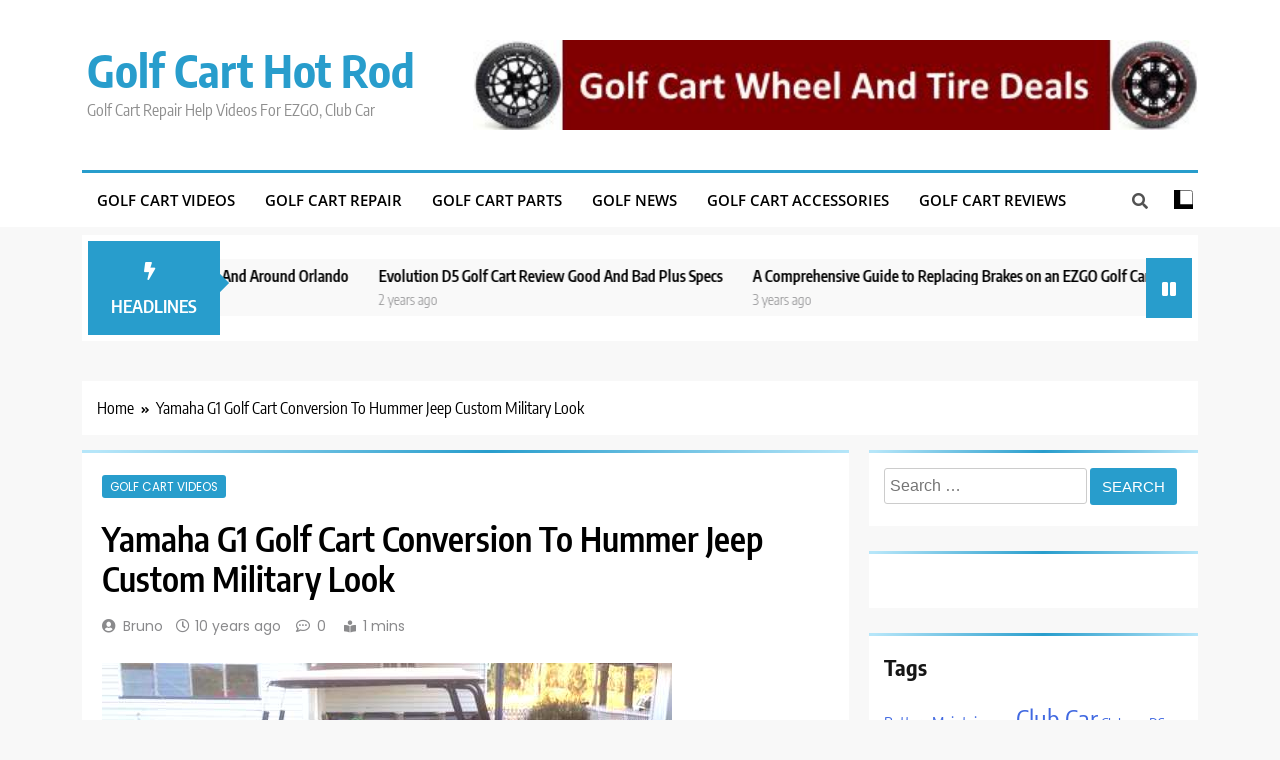

--- FILE ---
content_type: text/html; charset=UTF-8
request_url: https://www.golfcarthotrod.com/1088/yamaha-g1-golf-cart-conversion-hummer-jeep-military-look/
body_size: 16997
content:
<!doctype html>
<html lang="en-US" prefix="og: https://ogp.me/ns#">
<head>
	<meta charset="UTF-8">
	<meta name="viewport" content="width=device-width, initial-scale=1">
	<link rel="profile" href="https://gmpg.org/xfn/11">
		<style>img:is([sizes="auto" i], [sizes^="auto," i]) { contain-intrinsic-size: 3000px 1500px }</style>
	
<!-- Search Engine Optimization by Rank Math - https://rankmath.com/ -->
<title>Yamaha G1 Golf Cart Conversion To Hummer Jeep Custom Military Look</title>
<meta name="robots" content="follow, index, max-snippet:-1, max-video-preview:-1, max-image-preview:large"/>
<link rel="canonical" href="https://www.golfcarthotrod.com/1088/yamaha-g1-golf-cart-conversion-hummer-jeep-military-look/" />
<meta property="og:locale" content="en_US" />
<meta property="og:type" content="article" />
<meta property="og:title" content="Yamaha G1 Golf Cart Conversion To Hummer Jeep Custom Military Look" />
<meta property="og:description" content="The old Yamaha G1 Golf Carts were built from 1979 to 1986. They make for a nice upgraded conversion project as they can be found on the cheap. This guy decided to go with a military look for his Yamaha G1. He replaced the front end of the cart to give it the look of..." />
<meta property="og:url" content="https://www.golfcarthotrod.com/1088/yamaha-g1-golf-cart-conversion-hummer-jeep-military-look/" />
<meta property="og:site_name" content="Golf Cart Hot Rod" />
<meta property="article:publisher" content="https://www.facebook.com/golfcarthotrod" />
<meta property="article:tag" content="Customized Golf Carts" />
<meta property="article:tag" content="Yamaha G1" />
<meta property="article:section" content="Golf Cart Videos" />
<meta property="og:image" content="https://www.golfcarthotrod.com/wp-content/uploads/2016/06/Yamaha-G1-Golf-Cart-Conversion.jpg" />
<meta property="og:image:secure_url" content="https://www.golfcarthotrod.com/wp-content/uploads/2016/06/Yamaha-G1-Golf-Cart-Conversion.jpg" />
<meta property="og:image:width" content="570" />
<meta property="og:image:height" content="310" />
<meta property="og:image:alt" content="Yamaha G1 Golf Cart Conversion To Hummer Jeep Custom Military Look" />
<meta property="og:image:type" content="image/jpeg" />
<meta property="article:published_time" content="2016-06-06T11:18:31-04:00" />
<meta name="twitter:card" content="summary_large_image" />
<meta name="twitter:title" content="Yamaha G1 Golf Cart Conversion To Hummer Jeep Custom Military Look" />
<meta name="twitter:description" content="The old Yamaha G1 Golf Carts were built from 1979 to 1986. They make for a nice upgraded conversion project as they can be found on the cheap. This guy decided to go with a military look for his Yamaha G1. He replaced the front end of the cart to give it the look of..." />
<meta name="twitter:site" content="@GolfCartHotRod" />
<meta name="twitter:creator" content="@GolfCartHotRod" />
<meta name="twitter:image" content="https://www.golfcarthotrod.com/wp-content/uploads/2016/06/Yamaha-G1-Golf-Cart-Conversion.jpg" />
<meta name="twitter:label1" content="Written by" />
<meta name="twitter:data1" content="Bruno" />
<meta name="twitter:label2" content="Time to read" />
<meta name="twitter:data2" content="Less than a minute" />
<script type="application/ld+json" class="rank-math-schema">{"@context":"https://schema.org","@graph":[{"@type":["Person","Organization"],"@id":"https://www.golfcarthotrod.com/#person","name":"Bruno","sameAs":["https://www.facebook.com/golfcarthotrod","https://twitter.com/GolfCartHotRod"]},{"@type":"WebSite","@id":"https://www.golfcarthotrod.com/#website","url":"https://www.golfcarthotrod.com","name":"Bruno","publisher":{"@id":"https://www.golfcarthotrod.com/#person"},"inLanguage":"en-US"},{"@type":"ImageObject","@id":"https://www.golfcarthotrod.com/wp-content/uploads/2016/06/Yamaha-G1-Golf-Cart-Conversion.jpg","url":"https://www.golfcarthotrod.com/wp-content/uploads/2016/06/Yamaha-G1-Golf-Cart-Conversion.jpg","width":"570","height":"310","inLanguage":"en-US"},{"@type":"WebPage","@id":"https://www.golfcarthotrod.com/1088/yamaha-g1-golf-cart-conversion-hummer-jeep-military-look/#webpage","url":"https://www.golfcarthotrod.com/1088/yamaha-g1-golf-cart-conversion-hummer-jeep-military-look/","name":"Yamaha G1 Golf Cart Conversion To Hummer Jeep Custom Military Look","datePublished":"2016-06-06T11:18:31-04:00","dateModified":"2016-06-06T11:18:31-04:00","isPartOf":{"@id":"https://www.golfcarthotrod.com/#website"},"primaryImageOfPage":{"@id":"https://www.golfcarthotrod.com/wp-content/uploads/2016/06/Yamaha-G1-Golf-Cart-Conversion.jpg"},"inLanguage":"en-US"},{"@type":"Person","@id":"https://www.golfcarthotrod.com/author/admin/","name":"Bruno","url":"https://www.golfcarthotrod.com/author/admin/","image":{"@type":"ImageObject","@id":"https://secure.gravatar.com/avatar/bee3f26c6aa8aabe398b0dc386f333fe44bfc48f2a2937f3373420875a0c02c5?s=96&amp;d=mm&amp;r=g","url":"https://secure.gravatar.com/avatar/bee3f26c6aa8aabe398b0dc386f333fe44bfc48f2a2937f3373420875a0c02c5?s=96&amp;d=mm&amp;r=g","caption":"Bruno","inLanguage":"en-US"}},{"@type":"BlogPosting","headline":"Yamaha G1 Golf Cart Conversion To Hummer Jeep Custom Military Look","datePublished":"2016-06-06T11:18:31-04:00","dateModified":"2016-06-06T11:18:31-04:00","author":{"@id":"https://www.golfcarthotrod.com/author/admin/","name":"Bruno"},"publisher":{"@id":"https://www.golfcarthotrod.com/#person"},"description":"This guy decided to go with a military look for his Yamaha G1. He replaced the front end of the cart to give it the look of a GM Hummer and added old surplus ammo boxes and saddle bags on the sides. ","name":"Yamaha G1 Golf Cart Conversion To Hummer Jeep Custom Military Look","@id":"https://www.golfcarthotrod.com/1088/yamaha-g1-golf-cart-conversion-hummer-jeep-military-look/#richSnippet","isPartOf":{"@id":"https://www.golfcarthotrod.com/1088/yamaha-g1-golf-cart-conversion-hummer-jeep-military-look/#webpage"},"image":{"@id":"https://www.golfcarthotrod.com/wp-content/uploads/2016/06/Yamaha-G1-Golf-Cart-Conversion.jpg"},"inLanguage":"en-US","mainEntityOfPage":{"@id":"https://www.golfcarthotrod.com/1088/yamaha-g1-golf-cart-conversion-hummer-jeep-military-look/#webpage"}}]}</script>
<!-- /Rank Math WordPress SEO plugin -->

<link rel='dns-prefetch' href='//www.golfcarthotrod.com' />
<link rel="alternate" type="application/rss+xml" title="Golf Cart Hot Rod &raquo; Feed" href="https://www.golfcarthotrod.com/feed/" />
<link rel="alternate" type="application/rss+xml" title="Golf Cart Hot Rod &raquo; Comments Feed" href="https://www.golfcarthotrod.com/comments/feed/" />
<script>
window._wpemojiSettings = {"baseUrl":"https:\/\/s.w.org\/images\/core\/emoji\/16.0.1\/72x72\/","ext":".png","svgUrl":"https:\/\/s.w.org\/images\/core\/emoji\/16.0.1\/svg\/","svgExt":".svg","source":{"concatemoji":"https:\/\/www.golfcarthotrod.com\/wp-includes\/js\/wp-emoji-release.min.js?ver=6.8.3"}};
/*! This file is auto-generated */
!function(s,n){var o,i,e;function c(e){try{var t={supportTests:e,timestamp:(new Date).valueOf()};sessionStorage.setItem(o,JSON.stringify(t))}catch(e){}}function p(e,t,n){e.clearRect(0,0,e.canvas.width,e.canvas.height),e.fillText(t,0,0);var t=new Uint32Array(e.getImageData(0,0,e.canvas.width,e.canvas.height).data),a=(e.clearRect(0,0,e.canvas.width,e.canvas.height),e.fillText(n,0,0),new Uint32Array(e.getImageData(0,0,e.canvas.width,e.canvas.height).data));return t.every(function(e,t){return e===a[t]})}function u(e,t){e.clearRect(0,0,e.canvas.width,e.canvas.height),e.fillText(t,0,0);for(var n=e.getImageData(16,16,1,1),a=0;a<n.data.length;a++)if(0!==n.data[a])return!1;return!0}function f(e,t,n,a){switch(t){case"flag":return n(e,"\ud83c\udff3\ufe0f\u200d\u26a7\ufe0f","\ud83c\udff3\ufe0f\u200b\u26a7\ufe0f")?!1:!n(e,"\ud83c\udde8\ud83c\uddf6","\ud83c\udde8\u200b\ud83c\uddf6")&&!n(e,"\ud83c\udff4\udb40\udc67\udb40\udc62\udb40\udc65\udb40\udc6e\udb40\udc67\udb40\udc7f","\ud83c\udff4\u200b\udb40\udc67\u200b\udb40\udc62\u200b\udb40\udc65\u200b\udb40\udc6e\u200b\udb40\udc67\u200b\udb40\udc7f");case"emoji":return!a(e,"\ud83e\udedf")}return!1}function g(e,t,n,a){var r="undefined"!=typeof WorkerGlobalScope&&self instanceof WorkerGlobalScope?new OffscreenCanvas(300,150):s.createElement("canvas"),o=r.getContext("2d",{willReadFrequently:!0}),i=(o.textBaseline="top",o.font="600 32px Arial",{});return e.forEach(function(e){i[e]=t(o,e,n,a)}),i}function t(e){var t=s.createElement("script");t.src=e,t.defer=!0,s.head.appendChild(t)}"undefined"!=typeof Promise&&(o="wpEmojiSettingsSupports",i=["flag","emoji"],n.supports={everything:!0,everythingExceptFlag:!0},e=new Promise(function(e){s.addEventListener("DOMContentLoaded",e,{once:!0})}),new Promise(function(t){var n=function(){try{var e=JSON.parse(sessionStorage.getItem(o));if("object"==typeof e&&"number"==typeof e.timestamp&&(new Date).valueOf()<e.timestamp+604800&&"object"==typeof e.supportTests)return e.supportTests}catch(e){}return null}();if(!n){if("undefined"!=typeof Worker&&"undefined"!=typeof OffscreenCanvas&&"undefined"!=typeof URL&&URL.createObjectURL&&"undefined"!=typeof Blob)try{var e="postMessage("+g.toString()+"("+[JSON.stringify(i),f.toString(),p.toString(),u.toString()].join(",")+"));",a=new Blob([e],{type:"text/javascript"}),r=new Worker(URL.createObjectURL(a),{name:"wpTestEmojiSupports"});return void(r.onmessage=function(e){c(n=e.data),r.terminate(),t(n)})}catch(e){}c(n=g(i,f,p,u))}t(n)}).then(function(e){for(var t in e)n.supports[t]=e[t],n.supports.everything=n.supports.everything&&n.supports[t],"flag"!==t&&(n.supports.everythingExceptFlag=n.supports.everythingExceptFlag&&n.supports[t]);n.supports.everythingExceptFlag=n.supports.everythingExceptFlag&&!n.supports.flag,n.DOMReady=!1,n.readyCallback=function(){n.DOMReady=!0}}).then(function(){return e}).then(function(){var e;n.supports.everything||(n.readyCallback(),(e=n.source||{}).concatemoji?t(e.concatemoji):e.wpemoji&&e.twemoji&&(t(e.twemoji),t(e.wpemoji)))}))}((window,document),window._wpemojiSettings);
</script>
<style id='wp-emoji-styles-inline-css'>

	img.wp-smiley, img.emoji {
		display: inline !important;
		border: none !important;
		box-shadow: none !important;
		height: 1em !important;
		width: 1em !important;
		margin: 0 0.07em !important;
		vertical-align: -0.1em !important;
		background: none !important;
		padding: 0 !important;
	}
</style>
<link rel='stylesheet' id='wp-block-library-css' href='https://www.golfcarthotrod.com/wp-includes/css/dist/block-library/style.min.css?ver=6.8.3' media='all' />
<style id='classic-theme-styles-inline-css'>
/*! This file is auto-generated */
.wp-block-button__link{color:#fff;background-color:#32373c;border-radius:9999px;box-shadow:none;text-decoration:none;padding:calc(.667em + 2px) calc(1.333em + 2px);font-size:1.125em}.wp-block-file__button{background:#32373c;color:#fff;text-decoration:none}
</style>
<style id='global-styles-inline-css'>
:root{--wp--preset--aspect-ratio--square: 1;--wp--preset--aspect-ratio--4-3: 4/3;--wp--preset--aspect-ratio--3-4: 3/4;--wp--preset--aspect-ratio--3-2: 3/2;--wp--preset--aspect-ratio--2-3: 2/3;--wp--preset--aspect-ratio--16-9: 16/9;--wp--preset--aspect-ratio--9-16: 9/16;--wp--preset--color--black: #000000;--wp--preset--color--cyan-bluish-gray: #abb8c3;--wp--preset--color--white: #ffffff;--wp--preset--color--pale-pink: #f78da7;--wp--preset--color--vivid-red: #cf2e2e;--wp--preset--color--luminous-vivid-orange: #ff6900;--wp--preset--color--luminous-vivid-amber: #fcb900;--wp--preset--color--light-green-cyan: #7bdcb5;--wp--preset--color--vivid-green-cyan: #00d084;--wp--preset--color--pale-cyan-blue: #8ed1fc;--wp--preset--color--vivid-cyan-blue: #0693e3;--wp--preset--color--vivid-purple: #9b51e0;--wp--preset--gradient--vivid-cyan-blue-to-vivid-purple: linear-gradient(135deg,rgba(6,147,227,1) 0%,rgb(155,81,224) 100%);--wp--preset--gradient--light-green-cyan-to-vivid-green-cyan: linear-gradient(135deg,rgb(122,220,180) 0%,rgb(0,208,130) 100%);--wp--preset--gradient--luminous-vivid-amber-to-luminous-vivid-orange: linear-gradient(135deg,rgba(252,185,0,1) 0%,rgba(255,105,0,1) 100%);--wp--preset--gradient--luminous-vivid-orange-to-vivid-red: linear-gradient(135deg,rgba(255,105,0,1) 0%,rgb(207,46,46) 100%);--wp--preset--gradient--very-light-gray-to-cyan-bluish-gray: linear-gradient(135deg,rgb(238,238,238) 0%,rgb(169,184,195) 100%);--wp--preset--gradient--cool-to-warm-spectrum: linear-gradient(135deg,rgb(74,234,220) 0%,rgb(151,120,209) 20%,rgb(207,42,186) 40%,rgb(238,44,130) 60%,rgb(251,105,98) 80%,rgb(254,248,76) 100%);--wp--preset--gradient--blush-light-purple: linear-gradient(135deg,rgb(255,206,236) 0%,rgb(152,150,240) 100%);--wp--preset--gradient--blush-bordeaux: linear-gradient(135deg,rgb(254,205,165) 0%,rgb(254,45,45) 50%,rgb(107,0,62) 100%);--wp--preset--gradient--luminous-dusk: linear-gradient(135deg,rgb(255,203,112) 0%,rgb(199,81,192) 50%,rgb(65,88,208) 100%);--wp--preset--gradient--pale-ocean: linear-gradient(135deg,rgb(255,245,203) 0%,rgb(182,227,212) 50%,rgb(51,167,181) 100%);--wp--preset--gradient--electric-grass: linear-gradient(135deg,rgb(202,248,128) 0%,rgb(113,206,126) 100%);--wp--preset--gradient--midnight: linear-gradient(135deg,rgb(2,3,129) 0%,rgb(40,116,252) 100%);--wp--preset--font-size--small: 13px;--wp--preset--font-size--medium: 20px;--wp--preset--font-size--large: 36px;--wp--preset--font-size--x-large: 42px;--wp--preset--spacing--20: 0.44rem;--wp--preset--spacing--30: 0.67rem;--wp--preset--spacing--40: 1rem;--wp--preset--spacing--50: 1.5rem;--wp--preset--spacing--60: 2.25rem;--wp--preset--spacing--70: 3.38rem;--wp--preset--spacing--80: 5.06rem;--wp--preset--shadow--natural: 6px 6px 9px rgba(0, 0, 0, 0.2);--wp--preset--shadow--deep: 12px 12px 50px rgba(0, 0, 0, 0.4);--wp--preset--shadow--sharp: 6px 6px 0px rgba(0, 0, 0, 0.2);--wp--preset--shadow--outlined: 6px 6px 0px -3px rgba(255, 255, 255, 1), 6px 6px rgba(0, 0, 0, 1);--wp--preset--shadow--crisp: 6px 6px 0px rgba(0, 0, 0, 1);}:where(.is-layout-flex){gap: 0.5em;}:where(.is-layout-grid){gap: 0.5em;}body .is-layout-flex{display: flex;}.is-layout-flex{flex-wrap: wrap;align-items: center;}.is-layout-flex > :is(*, div){margin: 0;}body .is-layout-grid{display: grid;}.is-layout-grid > :is(*, div){margin: 0;}:where(.wp-block-columns.is-layout-flex){gap: 2em;}:where(.wp-block-columns.is-layout-grid){gap: 2em;}:where(.wp-block-post-template.is-layout-flex){gap: 1.25em;}:where(.wp-block-post-template.is-layout-grid){gap: 1.25em;}.has-black-color{color: var(--wp--preset--color--black) !important;}.has-cyan-bluish-gray-color{color: var(--wp--preset--color--cyan-bluish-gray) !important;}.has-white-color{color: var(--wp--preset--color--white) !important;}.has-pale-pink-color{color: var(--wp--preset--color--pale-pink) !important;}.has-vivid-red-color{color: var(--wp--preset--color--vivid-red) !important;}.has-luminous-vivid-orange-color{color: var(--wp--preset--color--luminous-vivid-orange) !important;}.has-luminous-vivid-amber-color{color: var(--wp--preset--color--luminous-vivid-amber) !important;}.has-light-green-cyan-color{color: var(--wp--preset--color--light-green-cyan) !important;}.has-vivid-green-cyan-color{color: var(--wp--preset--color--vivid-green-cyan) !important;}.has-pale-cyan-blue-color{color: var(--wp--preset--color--pale-cyan-blue) !important;}.has-vivid-cyan-blue-color{color: var(--wp--preset--color--vivid-cyan-blue) !important;}.has-vivid-purple-color{color: var(--wp--preset--color--vivid-purple) !important;}.has-black-background-color{background-color: var(--wp--preset--color--black) !important;}.has-cyan-bluish-gray-background-color{background-color: var(--wp--preset--color--cyan-bluish-gray) !important;}.has-white-background-color{background-color: var(--wp--preset--color--white) !important;}.has-pale-pink-background-color{background-color: var(--wp--preset--color--pale-pink) !important;}.has-vivid-red-background-color{background-color: var(--wp--preset--color--vivid-red) !important;}.has-luminous-vivid-orange-background-color{background-color: var(--wp--preset--color--luminous-vivid-orange) !important;}.has-luminous-vivid-amber-background-color{background-color: var(--wp--preset--color--luminous-vivid-amber) !important;}.has-light-green-cyan-background-color{background-color: var(--wp--preset--color--light-green-cyan) !important;}.has-vivid-green-cyan-background-color{background-color: var(--wp--preset--color--vivid-green-cyan) !important;}.has-pale-cyan-blue-background-color{background-color: var(--wp--preset--color--pale-cyan-blue) !important;}.has-vivid-cyan-blue-background-color{background-color: var(--wp--preset--color--vivid-cyan-blue) !important;}.has-vivid-purple-background-color{background-color: var(--wp--preset--color--vivid-purple) !important;}.has-black-border-color{border-color: var(--wp--preset--color--black) !important;}.has-cyan-bluish-gray-border-color{border-color: var(--wp--preset--color--cyan-bluish-gray) !important;}.has-white-border-color{border-color: var(--wp--preset--color--white) !important;}.has-pale-pink-border-color{border-color: var(--wp--preset--color--pale-pink) !important;}.has-vivid-red-border-color{border-color: var(--wp--preset--color--vivid-red) !important;}.has-luminous-vivid-orange-border-color{border-color: var(--wp--preset--color--luminous-vivid-orange) !important;}.has-luminous-vivid-amber-border-color{border-color: var(--wp--preset--color--luminous-vivid-amber) !important;}.has-light-green-cyan-border-color{border-color: var(--wp--preset--color--light-green-cyan) !important;}.has-vivid-green-cyan-border-color{border-color: var(--wp--preset--color--vivid-green-cyan) !important;}.has-pale-cyan-blue-border-color{border-color: var(--wp--preset--color--pale-cyan-blue) !important;}.has-vivid-cyan-blue-border-color{border-color: var(--wp--preset--color--vivid-cyan-blue) !important;}.has-vivid-purple-border-color{border-color: var(--wp--preset--color--vivid-purple) !important;}.has-vivid-cyan-blue-to-vivid-purple-gradient-background{background: var(--wp--preset--gradient--vivid-cyan-blue-to-vivid-purple) !important;}.has-light-green-cyan-to-vivid-green-cyan-gradient-background{background: var(--wp--preset--gradient--light-green-cyan-to-vivid-green-cyan) !important;}.has-luminous-vivid-amber-to-luminous-vivid-orange-gradient-background{background: var(--wp--preset--gradient--luminous-vivid-amber-to-luminous-vivid-orange) !important;}.has-luminous-vivid-orange-to-vivid-red-gradient-background{background: var(--wp--preset--gradient--luminous-vivid-orange-to-vivid-red) !important;}.has-very-light-gray-to-cyan-bluish-gray-gradient-background{background: var(--wp--preset--gradient--very-light-gray-to-cyan-bluish-gray) !important;}.has-cool-to-warm-spectrum-gradient-background{background: var(--wp--preset--gradient--cool-to-warm-spectrum) !important;}.has-blush-light-purple-gradient-background{background: var(--wp--preset--gradient--blush-light-purple) !important;}.has-blush-bordeaux-gradient-background{background: var(--wp--preset--gradient--blush-bordeaux) !important;}.has-luminous-dusk-gradient-background{background: var(--wp--preset--gradient--luminous-dusk) !important;}.has-pale-ocean-gradient-background{background: var(--wp--preset--gradient--pale-ocean) !important;}.has-electric-grass-gradient-background{background: var(--wp--preset--gradient--electric-grass) !important;}.has-midnight-gradient-background{background: var(--wp--preset--gradient--midnight) !important;}.has-small-font-size{font-size: var(--wp--preset--font-size--small) !important;}.has-medium-font-size{font-size: var(--wp--preset--font-size--medium) !important;}.has-large-font-size{font-size: var(--wp--preset--font-size--large) !important;}.has-x-large-font-size{font-size: var(--wp--preset--font-size--x-large) !important;}
:where(.wp-block-post-template.is-layout-flex){gap: 1.25em;}:where(.wp-block-post-template.is-layout-grid){gap: 1.25em;}
:where(.wp-block-columns.is-layout-flex){gap: 2em;}:where(.wp-block-columns.is-layout-grid){gap: 2em;}
:root :where(.wp-block-pullquote){font-size: 1.5em;line-height: 1.6;}
</style>
<link rel='stylesheet' id='titan-adminbar-styles-css' href='https://www.golfcarthotrod.com/wp-content/plugins/anti-spam/assets/css/admin-bar.css?ver=7.3.8' media='all' />
<link rel='stylesheet' id='fontawesome-css' href='https://www.golfcarthotrod.com/wp-content/themes/trendy-news-pro/assets/lib/fontawesome/css/all.min.css?ver=5.15.3' media='all' />
<link rel='stylesheet' id='slick-css' href='https://www.golfcarthotrod.com/wp-content/themes/trendy-news-pro/assets/lib/slick/slick.css?ver=1.8.1' media='all' />
<link rel='stylesheet' id='aos-css' href='https://www.golfcarthotrod.com/wp-content/themes/trendy-news-pro/assets/lib/aos/aos.css?ver=1.0.26' media='all' />
<link rel='stylesheet' id='trendy-news-typo-fonts-css' href='https://www.golfcarthotrod.com/wp-content/fonts/41573e49b5b4cef3ad3ad6a896a5a60d.css' media='all' />
<link rel='stylesheet' id='trendy-news-style-css' href='https://www.golfcarthotrod.com/wp-content/themes/trendy-news-pro/style.css?ver=1.0.26' media='all' />
<style id='trendy-news-style-inline-css'>
body.tn_font_typography{ --tn-global-preset-color-1: #64748b;}
 body.tn_font_typography{ --tn-global-preset-color-2: #27272a;}
 body.tn_font_typography{ --tn-global-preset-color-3: #ef4444;}
 body.tn_font_typography{ --tn-global-preset-color-4: #eab308;}
 body.tn_font_typography{ --tn-global-preset-color-5: #84cc16;}
 body.tn_font_typography{ --tn-global-preset-color-6: #22c55e;}
 body.tn_font_typography{ --tn-global-preset-color-7: #06b6d4;}
 body.tn_font_typography{ --tn-global-preset-color-8: #0284c7;}
 body.tn_font_typography{ --tn-global-preset-color-9: #6366f1;}
 body.tn_font_typography{ --tn-global-preset-color-10: #84cc16;}
 body.tn_font_typography{ --tn-global-preset-color-11: #a855f7;}
 body.tn_font_typography{ --tn-global-preset-color-12: #f43f5e;}
 body.tn_font_typography{ --tn-global-preset-gradient-color-1: linear-gradient( 135deg, #485563 10%, #29323c 100%);}
 body.tn_font_typography{ --tn-global-preset-gradient-color-2: linear-gradient( 135deg, #FF512F 10%, #F09819 100%);}
 body.tn_font_typography{ --tn-global-preset-gradient-color-3: linear-gradient( 135deg, #00416A 10%, #E4E5E6 100%);}
 body.tn_font_typography{ --tn-global-preset-gradient-color-4: linear-gradient( 135deg, #CE9FFC 10%, #7367F0 100%);}
 body.tn_font_typography{ --tn-global-preset-gradient-color-5: linear-gradient( 135deg, #90F7EC 10%, #32CCBC 100%);}
 body.tn_font_typography{ --tn-global-preset-gradient-color-6: linear-gradient( 135deg, #81FBB8 10%, #28C76F 100%);}
 body.tn_font_typography{ --tn-global-preset-gradient-color-7: linear-gradient( 135deg, #EB3349 10%, #F45C43 100%);}
 body.tn_font_typography{ --tn-global-preset-gradient-color-8: linear-gradient( 135deg, #FFF720 10%, #3CD500 100%);}
 body.tn_font_typography{ --tn-global-preset-gradient-color-9: linear-gradient( 135deg, #FF96F9 10%, #C32BAC 100%);}
 body.tn_font_typography{ --tn-global-preset-gradient-color-10: linear-gradient( 135deg, #69FF97 10%, #00E4FF 100%);}
 body.tn_font_typography{ --tn-global-preset-gradient-color-11: linear-gradient( 135deg, #3C8CE7 10%, #00EAFF 100%);}
 body.tn_font_typography{ --tn-global-preset-gradient-color-12: linear-gradient( 135deg, #FF7AF5 10%, #513162 100%);}
 body.tn_font_typography{ --theme-block-top-border-color: linear-gradient(135deg,rgb(182,230,249) 2%,rgb(40,157,204) 53%,rgb(182,230,249) 100%);}
body.tn_font_typography{ --theme-block-top-border-height: 3px; }.tn_font_typography { --header-padding: 35px;} .tn_font_typography { --header-padding-tablet: 30px;} .tn_font_typography { --header-padding-smartphone: 30px;}.tn_main_body #full-width-section{ background: linear-gradient(89deg,rgba(210,250,250,0.12) 0%,rgba(210,250,250,0.32) 47%,rgba(210,250,250,0.12) 100%)}.tn_main_body #full-width-section .row > div{ background: #ffffff}.tn_main_body #leftc-rights-section{ background: #f8f8f8}.tn_main_body #lefts-rightc-section{ background: linear-gradient(89deg,rgba(210,250,250,0.12) 0%,rgba(210,250,250,0.32) 47%,rgba(210,250,250,0.12) 100%)}.tn_main_body #bottom-full-width-section{ background: #f1f1f1}.tn_main_body #footer-opinions-section{ background: linear-gradient(89deg,rgba(210,250,250,0.12) 0%,rgba(210,250,250,0.32) 47%,rgba(210,250,250,0.12) 100%)}body .opinions-items-wrap.column--two  .opinion-item figure img, body .opinions-items-wrap.column--three  .opinion-item figure img { border-radius: 70%; }.tn_main_body #video-playlist-section{ background: #F0F1F2}.tn_main_body .site-header.layout--default .top-header{ background: linear-gradient(135deg,rgb(255,255,255) 0%,rgb(231,231,231) 100%)}body.home.blog.tn_main_body #theme-content .row .primary-content, body.home.blog.tn_main_body #theme-content .widget, body.archive.tn_main_body #theme-content .row .primary-content, body.archive.tn_main_body #theme-content .widget{ background: #ffffff}.single.tn_main_body .post-inner, .single.tn_main_body .comments-area, .single.tn_main_body .single-related-posts-section, .single.tn_main_body #theme-content .widget{ background: #ffffff}.tn_main_body .banner-layout--one .main-banner-tabs, .tn_main_body .banner-layout--two .main-banner-popular-posts, .tn_main_body .banner-layout--two .main-banner-slider .post-element{ background: #ffffff}.error404.tn_main_body #theme-content .row .primary-content,.error404.tn_main_body .widget{ background: #ffffff}.search.search-results.tn_main_body #theme-content .primary-content, .search.search-results.tn_main_body #theme-content .widget{ background: #ffffff}.tn_main_body nav.main-navigation ul.menu, .tn_main_body nav.main-navigation ul.nav-menu{ border-color: ;}.tn_main_body nav.main-navigation ul.menu, .tn_main_body nav.main-navigation ul.nav-menu li{ border-color: ;}#full-width-section{ margin: 0px 0px 0px 0px; }@media(max-width: 940px) { #full-width-section{ margin: 0px 0px 0px 0px; } }
@media(max-width: 610px) { #full-width-section{ margin: 0px 0px 0px 0px; } }
#full-width-section .tn-container .row > div{ padding: 20px 20px 20px 20px; }@media(max-width: 940px) { #full-width-section .tn-container .row > div{ padding: 20px 20px 20px 20px; } }
@media(max-width: 610px) { #full-width-section .tn-container .row > div{ padding: 20px 20px 20px 20px; } }
#leftc-rights-section{ margin: 0px 0px 0px 0px; }@media(max-width: 940px) { #leftc-rights-section{ margin: 0px 0px 0px 0px; } }
@media(max-width: 610px) { #leftc-rights-section{ margin: 0px 0px 0px 0px; } }
#leftc-rights-section .tn-container .row .primary-content > div, #leftc-rights-section .tn-container .row .secondary-sidebar .widget { padding: 20px 20px 20px 20px; }@media(max-width: 940px) { #leftc-rights-section .tn-container .row .primary-content > div, #leftc-rights-section .tn-container .row .secondary-sidebar .widget { padding: 20px 20px 20px 20px; } }
@media(max-width: 610px) { #leftc-rights-section .tn-container .row .primary-content > div, #leftc-rights-section .tn-container .row .secondary-sidebar .widget { padding: 20px 20px 20px 20px; } }
#lefts-rightc-section{ margin: 0px 0px 0px 0px; }@media(max-width: 940px) { #lefts-rightc-section{ margin: 0px 0px 0px 0px; } }
@media(max-width: 610px) { #lefts-rightc-section{ margin: 0px 0px 0px 0px; } }
#lefts-rightc-section .tn-container .row .primary-content > div, #lefts-rightc-section .tn-container .row .secondary-sidebar .widget  { padding: 20px 20px 20px 20px; }@media(max-width: 940px) { #lefts-rightc-section .tn-container .row .primary-content > div, #lefts-rightc-section .tn-container .row .secondary-sidebar .widget  { padding: 20px 20px 20px 20px; } }
@media(max-width: 610px) { #lefts-rightc-section .tn-container .row .primary-content > div, #lefts-rightc-section .tn-container .row .secondary-sidebar .widget  { padding: 20px 20px 20px 20px; } }
#bottom-full-width-section{ margin: 0px 0px 0px 0px; }@media(max-width: 940px) { #bottom-full-width-section{ margin: 0px 0px 0px 0px; } }
@media(max-width: 610px) { #bottom-full-width-section{ margin: 0px 0px 0px 0px; } }
#bottom-full-width-section .tn-container .row > div{ padding: 20px 20px 20px 20px; }@media(max-width: 940px) { #bottom-full-width-section .tn-container .row > div{ padding: 20px 20px 20px 20px; } }
@media(max-width: 610px) { #bottom-full-width-section .tn-container .row > div{ padding: 20px 20px 20px 20px; } }
body .post-link-button{ padding: 6px 6px 6px 0px; }@media(max-width: 940px) { body .post-link-button{ padding: 4px 4px 4px 4px; } }
@media(max-width: 610px) { body .post-link-button{ padding: 2px 2px 2px 2px; } }
#video-playlist-section{ margin: 0px 0px 0px 0px; }@media(max-width: 940px) { #video-playlist-section{ margin: 0px 0px 0px 0px; } }
@media(max-width: 610px) { #video-playlist-section{ margin: 0px 0px 0px 0px; } }
.tn_font_typography { --site-title-family : Encode Sans Condensed; }
.tn_font_typography { --site-title-weight : 700; }
.tn_font_typography { --site-title-texttransform : unset; }
.tn_font_typography { --site-title-textdecoration : none; }
.tn_font_typography { --site-title-size : 45px; }
.tn_font_typography { --site-title-size-tab : 43px; }
.tn_font_typography { --site-title-size-mobile : 40px; }
.tn_font_typography { --site-title-lineheight : 45px; }
.tn_font_typography { --site-title-lineheight-tab : 42px; }
.tn_font_typography { --site-title-lineheight-mobile : 40px; }
.tn_font_typography { --site-title-letterspacing : 0px; }
.tn_font_typography { --site-title-letterspacing-tab : 0px; }
.tn_font_typography { --site-title-letterspacing-mobile : 0px; }
.tn_font_typography { --block-title-family : Encode Sans Condensed; }
.tn_font_typography { --block-title-weight : 700; }
.tn_font_typography { --block-title-texttransform : unset; }
.tn_font_typography { --block-title-textdecoration : none; }
.tn_font_typography { --block-title-size : 30px; }
.tn_font_typography { --block-title-size-tab : 28px; }
.tn_font_typography { --block-title-size-mobile : 26px; }
.tn_font_typography { --block-title-lineheight : 32px; }
.tn_font_typography { --block-title-lineheight-tab : 32px; }
.tn_font_typography { --block-title-lineheight-mobile : 32px; }
.tn_font_typography { --block-title-letterspacing : 0px; }
.tn_font_typography { --block-title-letterspacing-tab : 0px; }
.tn_font_typography { --block-title-letterspacing-mobile : 0px; }
.tn_font_typography { --post-title-family : Encode Sans Condensed; }
.tn_font_typography { --post-title-weight : 600; }
.tn_font_typography { --post-title-texttransform : unset; }
.tn_font_typography { --post-title-textdecoration : none; }
.tn_font_typography { --post-title-size : 22px; }
.tn_font_typography { --post-title-size-tab : 20px; }
.tn_font_typography { --post-title-size-mobile : 20px; }
.tn_font_typography { --post-title-lineheight : 28px; }
.tn_font_typography { --post-title-lineheight-tab : 28px; }
.tn_font_typography { --post-title-lineheight-mobile : 28px; }
.tn_font_typography { --post-title-letterspacing : 0px; }
.tn_font_typography { --post-title-letterspacing-tab : 0px; }
.tn_font_typography { --post-title-letterspacing-mobile : 0px; }
.tn_font_typography { --meta-family : Poppins; }
.tn_font_typography { --meta-weight : 400; }
.tn_font_typography { --meta-texttransform : unset; }
.tn_font_typography { --meta-textdecoration : none; }
.tn_font_typography { --meta-size : 14px; }
.tn_font_typography { --meta-size-tab : 14px; }
.tn_font_typography { --meta-size-mobile : 14px; }
.tn_font_typography { --meta-lineheight : 20px; }
.tn_font_typography { --meta-lineheight-tab : 20px; }
.tn_font_typography { --meta-lineheight-mobile : 20px; }
.tn_font_typography { --meta-letterspacing : 0px; }
.tn_font_typography { --meta-letterspacing-tab : 0px; }
.tn_font_typography { --meta-letterspacing-mobile : 0px; }
.tn_font_typography { --content-family : Cabin; }
.tn_font_typography { --content-weight : 400; }
.tn_font_typography { --content-texttransform : unset; }
.tn_font_typography { --content-textdecoration : none; }
.tn_font_typography { --content-size : 16px; }
.tn_font_typography { --content-size-tab : 16px; }
.tn_font_typography { --content-size-mobile : 16px; }
.tn_font_typography { --content-lineheight : 24px; }
.tn_font_typography { --content-lineheight-tab : 24px; }
.tn_font_typography { --content-lineheight-mobile : 24px; }
.tn_font_typography { --content-letterspacing : 0px; }
.tn_font_typography { --content-letterspacing-tab : 0px; }
.tn_font_typography { --content-letterspacing-mobile : 0px; }
.tn_font_typography { --menu-family : Open Sans; }
.tn_font_typography { --menu-weight : 600; }
.tn_font_typography { --menu-texttransform : uppercase; }
.tn_font_typography { --menu-textdecoration : none; }
.tn_font_typography { --menu-size : 15px; }
.tn_font_typography { --menu-size-tab : 16px; }
.tn_font_typography { --menu-size-mobile : 16px; }
.tn_font_typography { --menu-lineheight : 24px; }
.tn_font_typography { --menu-lineheight-tab : 24px; }
.tn_font_typography { --menu-lineheight-mobile : 24px; }
.tn_font_typography { --menu-letterspacing : 0px; }
.tn_font_typography { --menu-letterspacing-tab : 0px; }
.tn_font_typography { --menu-letterspacing-mobile : 0px; }
.tn_font_typography { --submenu-family : Open Sans; }
.tn_font_typography { --submenu-weight : 600; }
.tn_font_typography { --submenu-texttransform : uppercase; }
.tn_font_typography { --submenu-textdecoration : none; }
.tn_font_typography { --submenu-size : 15px; }
.tn_font_typography { --submenu-size-tab : 15px; }
.tn_font_typography { --submenu-size-mobile : 15px; }
.tn_font_typography { --submenu-lineheight : 24px; }
.tn_font_typography { --submenu-lineheight-tab : 24px; }
.tn_font_typography { --submenu-lineheight-mobile : 24px; }
.tn_font_typography { --submenu-letterspacing : 0px; }
.tn_font_typography { --submenu-letterspacing-tab : 0px; }
.tn_font_typography { --submenu-letterspacing-mobile : 0px; }
.tn_font_typography { --single-title-family : Encode Sans Condensed; }
.tn_font_typography { --single-title-weight : 600; }
.tn_font_typography { --single-title-texttransform : uppercase; }
.tn_font_typography { --single-title-textdecoration : none; }
.tn_font_typography { --single-title-size : 34px; }
.tn_font_typography { --single-title-size-tab : 32px; }
.tn_font_typography { --single-title-size-mobile : 30px; }
.tn_font_typography { --single-title-lineheight : 40px; }
.tn_font_typography { --single-title-lineheight-tab : 40px; }
.tn_font_typography { --single-title-lineheight-mobile : 35px; }
.tn_font_typography { --single-title-letterspacing : 0px; }
.tn_font_typography { --single-title-letterspacing-tab : 0px; }
.tn_font_typography { --single-title-letterspacing-mobile : 0px; }
.tn_font_typography { --single-meta-family : Poppins; }
.tn_font_typography { --single-meta-weight : 400; }
.tn_font_typography { --single-meta-texttransform : unset; }
.tn_font_typography { --single-meta-textdecoration : none; }
.tn_font_typography { --single-meta-size : 14px; }
.tn_font_typography { --single-meta-size-tab : 14px; }
.tn_font_typography { --single-meta-size-mobile : 13px; }
.tn_font_typography { --single-meta-lineheight : 22px; }
.tn_font_typography { --single-meta-lineheight-tab : 22px; }
.tn_font_typography { --single-meta-lineheight-mobile : 22px; }
.tn_font_typography { --single-meta-letterspacing : 0px; }
.tn_font_typography { --single-meta-letterspacing-tab : 0px; }
.tn_font_typography { --single-meta-letterspacing-mobile : 0px; }
.tn_font_typography { --single-content-family : Cabin; }
.tn_font_typography { --single-content-weight : 400; }
.tn_font_typography { --single-content-texttransform : unset; }
.tn_font_typography { --single-content-textdecoration : none; }
.tn_font_typography { --single-content-size : 17px; }
.tn_font_typography { --single-content-size-tab : 16px; }
.tn_font_typography { --single-content-size-mobile : 16px; }
.tn_font_typography { --single-content-lineheight : 27px; }
.tn_font_typography { --single-content-lineheight-tab : 22px; }
.tn_font_typography { --single-content-lineheight-mobile : 22px; }
.tn_font_typography { --single-content-letterspacing : 0px; }
.tn_font_typography { --single-content-letterspacing-tab : 0px; }
.tn_font_typography { --single-content-letterspacing-mobile : 0px; }
body .site-branding img.custom-logo{ width: 230px; }@media(max-width: 940px) { body .site-branding img.custom-logo{ width: 200px; } }
@media(max-width: 610px) { body .site-branding img.custom-logo{ width: 200px; } }
.tn_main_body .main-navigation ul.menu ul li, .tn_main_body .main-navigation ul.nav-menu ul li a,.tn_main_body .main-navigation ul.menu ul, .tn_main_body .main-navigation ul.nav-menu ul{ border-color: ;}.tn_main_body .main-navigation ul.menu ul li, .tn_main_body .main-navigation ul.nav-menu ul li a,.tn_main_body .main-navigation ul.menu ul, .tn_main_body .main-navigation ul.nav-menu ul li{ border-color: ;}.tn_main_body #tn_menu_burger span { background-color: #525252 }.tn_main_body .menu_txt { color: #525252 }body.tn_main_body .site-header.layout--default .top-date-time, body.tn_main_body .site-header.layout--default .top-date-time:after { color: #525252 }.tn_main_body { --breadcrumb-background-color: #ffffff}.tn_main_body { --site-bk-color: #f8f8f8}.tn_font_typography  { --move-to-top-background-color: #289dcc;}.tn_font_typography  { --move-to-top-background-color-hover : #289dcc; }.tn_font_typography  { --move-to-top-color: #fff;}.tn_font_typography  { --move-to-top-color-hover : #fff; } body.tn_main_body{ --breadcrumb-text-color: #000;} body.trendy_news_dark_mode{ --breadcrumb-text-color: #000;}body .site-header.layout--default .top-header{ border-bottom: 1px solid #E8E8E8;}@media(max-width: 940px) and (min-width:611px) { .ads-banner{ display : none;} }@media(max-width: 610px) { .ads-banner{ display : none;} }body #tn-scroll-to-top{ padding: 8px 20px 8px 20px; }@media(max-width: 940px) { body #tn-scroll-to-top{ padding: 8px 20px 8px 20px; } }
@media(max-width: 610px) { body #tn-scroll-to-top{ padding: 8px 20px 8px 20px; } }
@media(max-width: 610px) { body #tn-scroll-to-top.show{ display : none;} }body #tn-scroll-to-top{ border: 1px none #289dcc;}body .site-header.layout--default .menu-section .row{ border-top: 3px solid #289dcc;}body .menu-section .row{ border-bottom: 1px none #eee;}body .post-link-button{ border: 1px none #000;}body.tn_main_body{ --readmore-button-font-size: 15px;}
body.tn_main_body{ --readmore-button-font-size-tablet: 14px;}
body.tn_main_body{ --readmore-button-font-size-smartphone: 12px;}
body.tn_main_body{ --move-to-top-font-size: 16px;}
body.tn_main_body{ --move-to-top-font-size-tablet: 14px;}
body.tn_main_body{ --move-to-top-font-size-smartphone: 12px;}
body .site-footer.dark_bk{ border-top: 5px solid #289dcc;} body.tn_main_body{ --theme-color-red: #289dcc;} body.trendy_news_dark_mode{ --theme-color-red: #289dcc;} body.tn_main_body{ --menu-color-active: #289dcc;} body.trendy_news_dark_mode{ --menu-color-active: #289dcc;}.tn_font_typography  { --sidebar-toggle-color: #525252;}.tn_font_typography  { --sidebar-toggle-color-hover : #289dcc; }.tn_font_typography  { --search-color: #525252;}.tn_font_typography  { --search-color-hover : #289dcc; }.tn_font_typography  { --footer-text-color: #fff;}.tn_font_typography  { --footer-text-color-hover : #fff; }.tn_main_body .site-footer .site-info { color: #8a8a8a }body #tn-scroll-to-top.show:hover { border-color: #289dcc }body .post-categories .cat-item.cat-6 { background-color : #289dcc} body .tn-category-no-bk .post-categories .cat-item.cat-6 a  { color : #289dcc} body .post-categories .cat-item.cat-7 { background-color : #289dcc} body .tn-category-no-bk .post-categories .cat-item.cat-7 a  { color : #289dcc} body .post-categories .cat-item.cat-24 { background-color : #289dcc} body .tn-category-no-bk .post-categories .cat-item.cat-24 a  { color : #289dcc} body .post-categories .cat-item.cat-3 { background-color : #289dcc} body .tn-category-no-bk .post-categories .cat-item.cat-3 a  { color : #289dcc} body .post-categories .cat-item.cat-4 { background-color : #289dcc} body .tn-category-no-bk .post-categories .cat-item.cat-4 a  { color : #289dcc} body .post-categories .cat-item.cat-14 { background-color : #289dcc} body .tn-category-no-bk .post-categories .cat-item.cat-14 a  { color : #289dcc}
</style>
<link rel='stylesheet' id='trendy-news-main-style-css' href='https://www.golfcarthotrod.com/wp-content/themes/trendy-news-pro/assets/css/main.css?ver=1.0.26' media='all' />
<link rel='stylesheet' id='trendy-news-loader-style-css' href='https://www.golfcarthotrod.com/wp-content/themes/trendy-news-pro/assets/css/loader.css?ver=1.0.26' media='all' />
<link rel='stylesheet' id='trendy-news-responsive-style-css' href='https://www.golfcarthotrod.com/wp-content/themes/trendy-news-pro/assets/css/responsive.css?ver=1.0.26' media='all' />
<script src="https://www.golfcarthotrod.com/wp-includes/js/jquery/jquery.min.js?ver=3.7.1" id="jquery-core-js"></script>
<script src="https://www.golfcarthotrod.com/wp-includes/js/jquery/jquery-migrate.min.js?ver=3.4.1" id="jquery-migrate-js"></script>
<link rel="https://api.w.org/" href="https://www.golfcarthotrod.com/wp-json/" /><link rel="alternate" title="JSON" type="application/json" href="https://www.golfcarthotrod.com/wp-json/wp/v2/posts/1088" /><link rel="EditURI" type="application/rsd+xml" title="RSD" href="https://www.golfcarthotrod.com/xmlrpc.php?rsd" />
<meta name="generator" content="WordPress 6.8.3" />
<link rel='shortlink' href='https://www.golfcarthotrod.com/?p=1088' />
<link rel="alternate" title="oEmbed (JSON)" type="application/json+oembed" href="https://www.golfcarthotrod.com/wp-json/oembed/1.0/embed?url=https%3A%2F%2Fwww.golfcarthotrod.com%2F1088%2Fyamaha-g1-golf-cart-conversion-hummer-jeep-military-look%2F" />
<link rel="alternate" title="oEmbed (XML)" type="text/xml+oembed" href="https://www.golfcarthotrod.com/wp-json/oembed/1.0/embed?url=https%3A%2F%2Fwww.golfcarthotrod.com%2F1088%2Fyamaha-g1-golf-cart-conversion-hummer-jeep-military-look%2F&#038;format=xml" />
		<style type="text/css">
							header .site-title a, header .site-title a:after  {
					color: #289dcc;
				}
				header .site-title a:hover {
					color: #3fa4cc;
				}
								.site-description {
						color: #8f8f8f;
					}
						</style>
		<link rel="icon" href="https://www.golfcarthotrod.com/wp-content/uploads/2023/04/cropped-Golf-Cart-Hot-Rod-G-32x32.jpg" sizes="32x32" />
<link rel="icon" href="https://www.golfcarthotrod.com/wp-content/uploads/2023/04/cropped-Golf-Cart-Hot-Rod-G-192x192.jpg" sizes="192x192" />
<link rel="apple-touch-icon" href="https://www.golfcarthotrod.com/wp-content/uploads/2023/04/cropped-Golf-Cart-Hot-Rod-G-180x180.jpg" />
<meta name="msapplication-TileImage" content="https://www.golfcarthotrod.com/wp-content/uploads/2023/04/cropped-Golf-Cart-Hot-Rod-G-270x270.jpg" />
</head>

<body class="wp-singular post-template-default single single-post postid-1088 single-format-standard wp-theme-trendy-news-pro trendy-news-title-one trendy-news-image-hover--effect-one site-full-width--layout tn_site_block_border_top tn_main_body tn_font_typography right-sidebar" itemtype='https://schema.org/Blog' itemscope='itemscope'>
<div id="page" class="site">
	<a class="skip-link screen-reader-text" href="#primary">Skip to content</a>
		
	<header id="masthead" class="site-header layout--default layout--one">
		        <div class="main-header">
            <div class="site-branding-section">
                <div class="tn-container">
                    <div class="row">
                                    <div class="site-branding">
                                        <p class="site-title"><a href="https://www.golfcarthotrod.com/" rel="home">Golf Cart Hot Rod</a></p>
                                    <p class="site-description">Golf Cart Repair Help Videos For EZGO, Club Car</p>
                            </div><!-- .site-branding -->
                     <div class="ads-banner">
                                                <a href="https://amzn.to/3olaXkK" target="_blank"><img src="https://www.golfcarthotrod.com/wp-content/uploads/2017/06/Golf-Cart-Wheel-and-Tire-Deals.jpg"></a>
                                    
            </div><!-- .ads-banner -->
                            </div>
                </div>
            </div>
            <div class="menu-section">
                <div class="tn-container">
                    <div class="row">
                                <nav id="site-navigation" class="main-navigation hover-effect--none">
            <button class="menu-toggle" aria-controls="primary-menu" aria-expanded="false">
                <div id="tn_menu_burger">
                    <span></span>
                    <span></span>
                    <span></span>
                </div>
                <span class="menu_txt">Menu</span></button>
            <div class="menu-golf-1-container"><ul id="header-menu" class="menu"><li id="menu-item-1638" class="menu-item menu-item-type-taxonomy menu-item-object-category current-post-ancestor current-menu-parent current-post-parent menu-item-1638"><a href="https://www.golfcarthotrod.com/category/golf-cart-videos/">Golf Cart Videos</a></li>
<li id="menu-item-1639" class="menu-item menu-item-type-taxonomy menu-item-object-category menu-item-1639"><a href="https://www.golfcarthotrod.com/category/golf-cart-repair/">Golf Cart Repair</a></li>
<li id="menu-item-1640" class="menu-item menu-item-type-taxonomy menu-item-object-category menu-item-1640"><a href="https://www.golfcarthotrod.com/category/golf-cart-parts/">Golf Cart Parts</a></li>
<li id="menu-item-1641" class="menu-item menu-item-type-taxonomy menu-item-object-category menu-item-1641"><a href="https://www.golfcarthotrod.com/category/golf-news/">Golf News</a></li>
<li id="menu-item-1642" class="menu-item menu-item-type-taxonomy menu-item-object-category menu-item-1642"><a href="https://www.golfcarthotrod.com/category/golf-cart-accessories/">Golf Cart Accessories</a></li>
<li id="menu-item-1643" class="menu-item menu-item-type-taxonomy menu-item-object-category menu-item-1643"><a href="https://www.golfcarthotrod.com/category/golf-cart-reviews/">Golf Cart Reviews</a></li>
</ul></div>        </nav><!-- #site-navigation -->
                  <div class="search-wrap">
                <button class="search-trigger">
                    <i class="fas fa-search"></i>
                </button>
                <div class="search-form-wrap hide">
                    <form role="search" method="get" class="search-form" action="https://www.golfcarthotrod.com/">
				<label>
					<span class="screen-reader-text">Search for:</span>
					<input type="search" class="search-field" placeholder="Search &hellip;" value="" name="s" />
				</label>
				<input type="submit" class="search-submit" value="Search" />
			</form>                </div>
            </div>
                    <div class="mode_toggle_wrap">
                <input class="mode_toggle" type="checkbox" >
            </div>
                            </div>
                </div>
            </div>
        </div>
        	</header><!-- #masthead -->

	        <div class="after-header header-layout-banner-two">
            <div class="tn-container">
                <div class="row">
                                <div class="ticker-news-wrap trendy-news-ticker layout--two">
                                        <div class="ticker_label_title ticker-title trendy-news-ticker-label">
                                                            <span class="icon">
                                    <i class="fas fa-bolt"></i>
                                </span>
                                                                <span class="ticker_label_title_string">Headlines</span>
                                                        </div>
                                        <div class="trendy-news-ticker-box">
                  
                    <ul class="ticker-item-wrap" direction="left" dir="ltr">
                                <li class="ticker-item">
            <h2 class="post-title"><a href="https://www.golfcarthotrod.com/1715/new-2023-florida-golf-cart-laws-in-and-around-orlando/" title="New 2023 Florida Golf Cart Laws In And Around Orlando">New 2023 Florida Golf Cart Laws In And Around Orlando</a></h2>
            <span class="post-date posted-on published"><a href="https://www.golfcarthotrod.com/1715/new-2023-florida-golf-cart-laws-in-and-around-orlando/" rel="bookmark"><time class="entry-date published updated" datetime="2023-10-16T21:16:34-04:00">2 years ago</time></a></span>        </li>
            <li class="ticker-item">
            <h2 class="post-title"><a href="https://www.golfcarthotrod.com/1709/evolution-d5-golf-cart-review-good-and-bad-plus-specs/" title="Evolution D5 Golf Cart Review Good And Bad Plus Specs">Evolution D5 Golf Cart Review Good And Bad Plus Specs</a></h2>
            <span class="post-date posted-on published"><a href="https://www.golfcarthotrod.com/1709/evolution-d5-golf-cart-review-good-and-bad-plus-specs/" rel="bookmark"><time class="entry-date published updated" datetime="2023-10-07T20:20:22-04:00">2 years ago</time></a></span>        </li>
            <li class="ticker-item">
            <h2 class="post-title"><a href="https://www.golfcarthotrod.com/1704/a-comprehensive-guide-to-replacing-brakes-on-an-ezgo-golf-cart/" title="A Comprehensive Guide to Replacing Brakes on an EZGO Golf Cart">A Comprehensive Guide to Replacing Brakes on an EZGO Golf Cart</a></h2>
            <span class="post-date posted-on published"><a href="https://www.golfcarthotrod.com/1704/a-comprehensive-guide-to-replacing-brakes-on-an-ezgo-golf-cart/" rel="bookmark"><time class="entry-date published updated" datetime="2023-05-20T11:31:50-04:00">3 years ago</time></a></span>        </li>
            <li class="ticker-item">
            <h2 class="post-title"><a href="https://www.golfcarthotrod.com/1698/a-step-by-step-guide-to-replacing-the-brakes-on-a-yamaha-golf-cart/" title="A Step-by-Step Guide to Replacing the Brakes on a Yamaha Golf Cart">A Step-by-Step Guide to Replacing the Brakes on a Yamaha Golf Cart</a></h2>
            <span class="post-date posted-on published"><a href="https://www.golfcarthotrod.com/1698/a-step-by-step-guide-to-replacing-the-brakes-on-a-yamaha-golf-cart/" rel="bookmark"><time class="entry-date published updated" datetime="2023-05-18T17:34:24-04:00">3 years ago</time></a></span>        </li>
            <li class="ticker-item">
            <h2 class="post-title"><a href="https://www.golfcarthotrod.com/1692/repairing-an-ezgo-golf-cart-parking-brake-that-wont-stay-engaged/" title="Repairing an EZGO Golf Cart Parking Brake That Won&#8217;t Stay Engaged">Repairing an EZGO Golf Cart Parking Brake That Won&#8217;t Stay Engaged</a></h2>
            <span class="post-date posted-on published"><a href="https://www.golfcarthotrod.com/1692/repairing-an-ezgo-golf-cart-parking-brake-that-wont-stay-engaged/" rel="bookmark"><time class="entry-date published updated" datetime="2023-05-17T09:29:29-04:00">3 years ago</time></a></span>        </li>
            <li class="ticker-item">
            <h2 class="post-title"><a href="https://www.golfcarthotrod.com/1686/basic-maintenance-of-a-club-car-ds-gas-golf-cart/" title="Basic Maintenance of a Club Car DS Gas Golf Cart">Basic Maintenance of a Club Car DS Gas Golf Cart</a></h2>
            <span class="post-date posted-on published"><a href="https://www.golfcarthotrod.com/1686/basic-maintenance-of-a-club-car-ds-gas-golf-cart/" rel="bookmark"><time class="entry-date published updated" datetime="2023-05-13T20:05:21-04:00">3 years ago</time></a></span>        </li>
            <li class="ticker-item">
            <h2 class="post-title"><a href="https://www.golfcarthotrod.com/1681/understanding-and-testing-your-golf-cart-solenoid-a-comprehensive-guide/" title="Understanding and Testing Your Golf Cart Solenoid: A Comprehensive Guide">Understanding and Testing Your Golf Cart Solenoid: A Comprehensive Guide</a></h2>
            <span class="post-date posted-on published"><a href="https://www.golfcarthotrod.com/1681/understanding-and-testing-your-golf-cart-solenoid-a-comprehensive-guide/" rel="bookmark"><time class="entry-date published updated" datetime="2023-05-08T20:19:10-04:00">3 years ago</time></a></span>        </li>
            <li class="ticker-item">
            <h2 class="post-title"><a href="https://www.golfcarthotrod.com/1678/high-speed-wobbles-why-your-golf-cart-is-shaking-and-how-to-fix-it/" title="High-Speed Wobbles: Why Your Golf Cart Is Shaking and How to Fix It">High-Speed Wobbles: Why Your Golf Cart Is Shaking and How to Fix It</a></h2>
            <span class="post-date posted-on published"><a href="https://www.golfcarthotrod.com/1678/high-speed-wobbles-why-your-golf-cart-is-shaking-and-how-to-fix-it/" rel="bookmark"><time class="entry-date published updated" datetime="2023-05-07T19:21:05-04:00">3 years ago</time></a></span>        </li>
            <li class="ticker-item">
            <h2 class="post-title"><a href="https://www.golfcarthotrod.com/1668/the-top-selling-golf-carts-of-all-time-a-comprehensive-guide/" title="The Top Selling Golf Carts of All Time: A Comprehensive Guide">The Top Selling Golf Carts of All Time: A Comprehensive Guide</a></h2>
            <span class="post-date posted-on published"><a href="https://www.golfcarthotrod.com/1668/the-top-selling-golf-carts-of-all-time-a-comprehensive-guide/" rel="bookmark"><time class="entry-date published updated" datetime="2023-04-21T12:12:42-04:00">3 years ago</time></a></span>        </li>
            <li class="ticker-item">
            <h2 class="post-title"><a href="https://www.golfcarthotrod.com/1663/how-to-test-golf-cart-batteries-with-a-multimeter-a-comprehensive-guide/" title="How to Test Golf Cart Batteries with a Multimeter: A Comprehensive Guide">How to Test Golf Cart Batteries with a Multimeter: A Comprehensive Guide</a></h2>
            <span class="post-date posted-on published"><a href="https://www.golfcarthotrod.com/1663/how-to-test-golf-cart-batteries-with-a-multimeter-a-comprehensive-guide/" rel="bookmark"><time class="entry-date published" datetime="2023-04-21T09:13:01-04:00">3 years ago</time><time class="updated" datetime="2023-04-21T09:13:33-04:00">3 years ago</time></a></span>        </li>
                        </ul>
                </div>
                                        <div class="trendy-news-ticker-controls">
                            <button class="trendy-news-ticker-pause"><i class="fas fa-pause"></i></button>
                        </div>
                            </div>
                         </div>
            </div>
        </div>
        <div id="theme-content">
	            <div class="tn-container">
                <div class="row">
                                <div class="trendy-news-breadcrumb-wrap">
                    <div role="navigation" aria-label="Breadcrumbs" class="breadcrumb-trail breadcrumbs" itemprop="breadcrumb"><ul class="trail-items" itemscope itemtype="http://schema.org/BreadcrumbList"><meta name="numberOfItems" content="2" /><meta name="itemListOrder" content="Ascending" /><li itemprop="itemListElement" itemscope itemtype="http://schema.org/ListItem" class="trail-item trail-begin"><a href="https://www.golfcarthotrod.com/" rel="home" itemprop="item"><span itemprop="name">Home</span></a><meta itemprop="position" content="1" /></li><li itemprop="itemListElement" itemscope itemtype="http://schema.org/ListItem" class="trail-item trail-end"><span data-url="https://www.golfcarthotrod.com/1663/how-to-test-golf-cart-batteries-with-a-multimeter-a-comprehensive-guide/" itemprop="item"><span itemprop="name">Yamaha G1 Golf Cart Conversion To Hummer Jeep Custom Military Look</span></span><meta itemprop="position" content="2" /></li></ul></div>                </div>
                        </div>
            </div>
            	<main id="primary" class="site-main">
		<div class="tn-container">
			<div class="row">
				<div class="secondary-left-sidebar">
									</div>
				<div class="primary-content">
										<div class="post-inner-wrapper">
						<article itemtype='https://schema.org/Article' itemscope='itemscope' id="post-1088" class="post-1088 post type-post status-publish format-standard has-post-thumbnail hentry category-golf-cart-videos tag-customized-golf-carts tag-yamaha-g1">
	<div class="post-inner">
		<header class="entry-header">
			<ul class="post-categories">
	<li><a href="https://www.golfcarthotrod.com/category/golf-cart-videos/" rel="category tag">Golf Cart Videos</a></li></ul><h1 class="entry-title"itemprop='name'>Yamaha G1 Golf Cart Conversion To Hummer Jeep Custom Military Look</h1>												<div class="entry-meta">
													<span class="byline"> <span class="author vcard"><a class="url fn n author_name" href="https://www.golfcarthotrod.com/author/admin/">Bruno</a></span></span><span class="post-date posted-on published"><a href="https://www.golfcarthotrod.com/1088/yamaha-g1-golf-cart-conversion-hummer-jeep-military-look/" rel="bookmark"><time class="entry-date published updated" datetime="2016-06-06T11:18:31-04:00">10 years ago</time></a></span><span class="post-comment">0</span><span class="read-time">1 mins</span>												</div><!-- .entry-meta -->
													</header><!-- .entry-header -->

		<div itemprop='articleBody' class="entry-content">
			<p><img fetchpriority="high" decoding="async" src="https://www.golfcarthotrod.com/wp-content/uploads/2016/06/Yamaha-G1-Golf-Cart-Conversion.jpg" alt="Yamaha G1 Golf Cart Custom Conversion" width="570" height="310" class="alignnone size-full wp-image-1089" srcset="https://www.golfcarthotrod.com/wp-content/uploads/2016/06/Yamaha-G1-Golf-Cart-Conversion.jpg 570w, https://www.golfcarthotrod.com/wp-content/uploads/2016/06/Yamaha-G1-Golf-Cart-Conversion-300x163.jpg 300w" sizes="(max-width: 570px) 100vw, 570px" /><br />
The old Yamaha G1 Golf Carts were built from 1979 to 1986. They make for a nice upgraded conversion project as they can be found on the cheap.<br />
<span id="more-1088"></span><br />
This guy decided to go with a military look for his Yamaha G1. He replaced the front end of the cart to give it the look of a GM Hummer and added old surplus ammo boxes and saddle bags on the sides. </p>
<p>Good job dude, hope it hold up well for you. You just don&#8217;t see many modded Yamaha G1 Golf Carts running around town.</p>
<p><iframe width="560" height="315" src="https://www.youtube.com/embed/g7USF_FDlxA?rel=0&amp;showinfo=0" frameborder="0" allowfullscreen></iframe><br />
Yamaha G1 parts and accessories can be <a rel="nofollow noopener" href="http://amzn.to/25IO0Hu" target="_blank">found here cheap.</a></p>
		</div><!-- .entry-content -->

		<footer class="entry-footer">
			<span class="tags-links">Tagged: <a href="https://www.golfcarthotrod.com/tag/customized-golf-carts/" rel="tag">Customized Golf Carts</a> <a href="https://www.golfcarthotrod.com/tag/yamaha-g1/" rel="tag">Yamaha G1</a></span>					</footer><!-- .entry-footer -->
		
	<nav class="navigation post-navigation" aria-label="Posts">
		<h2 class="screen-reader-text">Post navigation</h2>
		<div class="nav-links"><div class="nav-previous"><a href="https://www.golfcarthotrod.com/1083/v8-powered-70s-inspired-hot-rod-golf-cart-nearly-flips/" rel="prev"><span class="nav-subtitle"><i class="fas fa-angle-double-left"></i>Previous:</span> <span class="nav-title">V8 Powered 70&#8217;s Inspired Rat Fink Hot Rod Golf Cart Nearly Flips</span></a></div><div class="nav-next"><a href="https://www.golfcarthotrod.com/1091/golf-cart-drag-race/" rel="next"><span class="nav-subtitle">Next:<i class="fas fa-angle-double-right"></i></span> <span class="nav-title">Golf Cart Pulls A Wheelie During Drag Race With Car</span></a></div></div>
	</nav>	</div>
	</article><!-- #post-1088 -->
            <div class="single-related-posts-section-wrap layout--grid">
                <div class="single-related-posts-section">
                    <a href="javascript:void(0);" class="related_post_close">
                        <i class="fas fa-times-circle"></i>
                    </a>
                    <h2 class="tn-block-title"><span>Related News</span></h2><div class="single-related-posts-wrap">                                <article post-id="post-1715" class="post-1715 post type-post status-publish format-standard has-post-thumbnail hentry category-golf-cart-videos category-golf-news tag-florida tag-golf-cart-laws">
                                                                            <figure class="post-thumb-wrap ">
                                            			<div class="post-thumbnail">
				<img width="800" height="400" src="https://www.golfcarthotrod.com/wp-content/uploads/2023/10/Golf-Cart-Laws-In-Florida-and-Orlando.jpg" class="attachment-post-thumbnail size-post-thumbnail wp-post-image" alt="Golf Cart Laws In Florida and Orlando" decoding="async" srcset="https://www.golfcarthotrod.com/wp-content/uploads/2023/10/Golf-Cart-Laws-In-Florida-and-Orlando.jpg 800w, https://www.golfcarthotrod.com/wp-content/uploads/2023/10/Golf-Cart-Laws-In-Florida-and-Orlando-300x150.jpg 300w, https://www.golfcarthotrod.com/wp-content/uploads/2023/10/Golf-Cart-Laws-In-Florida-and-Orlando-768x384.jpg 768w" sizes="(max-width: 800px) 100vw, 800px" />			</div><!-- .post-thumbnail -->
		                                        </figure>
                                                                        <div class="post-element">
                                        <h2 class="post-title"><a href="https://www.golfcarthotrod.com/1715/new-2023-florida-golf-cart-laws-in-and-around-orlando/">New 2023 Florida Golf Cart Laws In And Around Orlando</a></h2>
                                        <div class="post-meta">
                                            <span class="byline"> <span class="author vcard"><a class="url fn n author_name" href="https://www.golfcarthotrod.com/author/admin/">Bruno</a></span></span><span class="post-date posted-on published"><a href="https://www.golfcarthotrod.com/1715/new-2023-florida-golf-cart-laws-in-and-around-orlando/" rel="bookmark"><time class="entry-date published updated" datetime="2023-10-16T21:16:34-04:00">2 years ago</time></a></span>                                            <span class="post-comment">0</span>
                                        </div>
                                    </div>
                                </article>
                                                            <article post-id="post-1704" class="post-1704 post type-post status-publish format-standard has-post-thumbnail hentry category-golf-cart-repair category-golf-cart-videos tag-ezgo tag-ezgo-brakes tag-ezgo-repair">
                                                                            <figure class="post-thumb-wrap ">
                                            			<div class="post-thumbnail">
				<img width="800" height="400" src="https://www.golfcarthotrod.com/wp-content/uploads/2023/05/EZGO-Brake-Shoe-Replacement.jpg" class="attachment-post-thumbnail size-post-thumbnail wp-post-image" alt="EZGO Brake Shoe Pad Replacement" decoding="async" loading="lazy" srcset="https://www.golfcarthotrod.com/wp-content/uploads/2023/05/EZGO-Brake-Shoe-Replacement.jpg 800w, https://www.golfcarthotrod.com/wp-content/uploads/2023/05/EZGO-Brake-Shoe-Replacement-300x150.jpg 300w, https://www.golfcarthotrod.com/wp-content/uploads/2023/05/EZGO-Brake-Shoe-Replacement-768x384.jpg 768w" sizes="auto, (max-width: 800px) 100vw, 800px" />			</div><!-- .post-thumbnail -->
		                                        </figure>
                                                                        <div class="post-element">
                                        <h2 class="post-title"><a href="https://www.golfcarthotrod.com/1704/a-comprehensive-guide-to-replacing-brakes-on-an-ezgo-golf-cart/">A Comprehensive Guide to Replacing Brakes on an EZGO Golf Cart</a></h2>
                                        <div class="post-meta">
                                            <span class="byline"> <span class="author vcard"><a class="url fn n author_name" href="https://www.golfcarthotrod.com/author/admin/">Bruno</a></span></span><span class="post-date posted-on published"><a href="https://www.golfcarthotrod.com/1704/a-comprehensive-guide-to-replacing-brakes-on-an-ezgo-golf-cart/" rel="bookmark"><time class="entry-date published updated" datetime="2023-05-20T11:31:50-04:00">3 years ago</time></a></span>                                            <span class="post-comment">0</span>
                                        </div>
                                    </div>
                                </article>
                                                            <article post-id="post-1698" class="post-1698 post type-post status-publish format-standard has-post-thumbnail hentry category-golf-cart-repair category-golf-cart-videos tag-yamaha tag-yamaha-g22 tag-yamaha-g22-repair tag-yamaha-golf-cart">
                                                                            <figure class="post-thumb-wrap ">
                                            			<div class="post-thumbnail">
				<img width="800" height="400" src="https://www.golfcarthotrod.com/wp-content/uploads/2023/05/A-Step-by-Step-Guide-to-Replacing-the-Brakes-on-a-Yamaha-Golf-Cart.jpg" class="attachment-post-thumbnail size-post-thumbnail wp-post-image" alt="A Step-by-Step Guide to Replacing the Brakes on a Yamaha Golf Cart" decoding="async" loading="lazy" srcset="https://www.golfcarthotrod.com/wp-content/uploads/2023/05/A-Step-by-Step-Guide-to-Replacing-the-Brakes-on-a-Yamaha-Golf-Cart.jpg 800w, https://www.golfcarthotrod.com/wp-content/uploads/2023/05/A-Step-by-Step-Guide-to-Replacing-the-Brakes-on-a-Yamaha-Golf-Cart-300x150.jpg 300w, https://www.golfcarthotrod.com/wp-content/uploads/2023/05/A-Step-by-Step-Guide-to-Replacing-the-Brakes-on-a-Yamaha-Golf-Cart-768x384.jpg 768w" sizes="auto, (max-width: 800px) 100vw, 800px" />			</div><!-- .post-thumbnail -->
		                                        </figure>
                                                                        <div class="post-element">
                                        <h2 class="post-title"><a href="https://www.golfcarthotrod.com/1698/a-step-by-step-guide-to-replacing-the-brakes-on-a-yamaha-golf-cart/">A Step-by-Step Guide to Replacing the Brakes on a Yamaha Golf Cart</a></h2>
                                        <div class="post-meta">
                                            <span class="byline"> <span class="author vcard"><a class="url fn n author_name" href="https://www.golfcarthotrod.com/author/admin/">Bruno</a></span></span><span class="post-date posted-on published"><a href="https://www.golfcarthotrod.com/1698/a-step-by-step-guide-to-replacing-the-brakes-on-a-yamaha-golf-cart/" rel="bookmark"><time class="entry-date published updated" datetime="2023-05-18T17:34:24-04:00">3 years ago</time></a></span>                                            <span class="post-comment">0</span>
                                        </div>
                                    </div>
                                </article>
                            </div>                </div>
            </div>
    					</div>
				</div>
				<div class="secondary-sidebar">
					
<aside id="secondary" class="widget-area">
	<section id="search-3" class="widget widget_search"><form role="search" method="get" class="search-form" action="https://www.golfcarthotrod.com/">
				<label>
					<span class="screen-reader-text">Search for:</span>
					<input type="search" class="search-field" placeholder="Search &hellip;" value="" name="s" />
				</label>
				<input type="submit" class="search-submit" value="Search" />
			</form></section><section id="text-5" class="widget widget_text">			<div class="textwidget"><p><code><ins class="epn-placement" data-config-id="ffe5087906589613aab76e05"></ins></code></p>
</div>
		</section><section id="tag_cloud-3" class="widget widget_tag_cloud"><h2 class="widget-title">Tags</h2><div class="tagcloud"><a href="https://www.golfcarthotrod.com/tag/battery-maintainance/" class="tag-cloud-link tag-link-216 tag-link-position-1" style="font-size: 11.798449612403pt;" aria-label="Battery Maintainance (8 items)">Battery Maintainance</a>
<a href="https://www.golfcarthotrod.com/tag/club-car/" class="tag-cloud-link tag-link-25 tag-link-position-2" style="font-size: 19.503875968992pt;" aria-label="Club Car (45 items)">Club Car</a>
<a href="https://www.golfcarthotrod.com/tag/club-car-ds/" class="tag-cloud-link tag-link-194 tag-link-position-3" style="font-size: 11.255813953488pt;" aria-label="Club car DS (7 items)">Club car DS</a>
<a href="https://www.golfcarthotrod.com/tag/club-car-ds-repair/" class="tag-cloud-link tag-link-71 tag-link-position-4" style="font-size: 9.0852713178295pt;" aria-label="Club Car DS Repair (4 items)">Club Car DS Repair</a>
<a href="https://www.golfcarthotrod.com/tag/club-car-precedent/" class="tag-cloud-link tag-link-165 tag-link-position-5" style="font-size: 12.341085271318pt;" aria-label="Club Car Precedent (9 items)">Club Car Precedent</a>
<a href="https://www.golfcarthotrod.com/tag/club-car-repair/" class="tag-cloud-link tag-link-223 tag-link-position-6" style="font-size: 10.713178294574pt;" aria-label="Club Car Repair (6 items)">Club Car Repair</a>
<a href="https://www.golfcarthotrod.com/tag/customized/" class="tag-cloud-link tag-link-12 tag-link-position-7" style="font-size: 8pt;" aria-label="Customized (3 items)">Customized</a>
<a href="https://www.golfcarthotrod.com/tag/customized-golf-carts/" class="tag-cloud-link tag-link-13 tag-link-position-8" style="font-size: 14.511627906977pt;" aria-label="Customized Golf Carts (15 items)">Customized Golf Carts</a>
<a href="https://www.golfcarthotrod.com/tag/drag-racing-golf-cart/" class="tag-cloud-link tag-link-222 tag-link-position-9" style="font-size: 10.713178294574pt;" aria-label="Drag Racing Golf Cart (6 items)">Drag Racing Golf Cart</a>
<a href="https://www.golfcarthotrod.com/tag/ezgo/" class="tag-cloud-link tag-link-15 tag-link-position-10" style="font-size: 22pt;" aria-label="EZGO (76 items)">EZGO</a>
<a href="https://www.golfcarthotrod.com/tag/ezgo-brakes/" class="tag-cloud-link tag-link-68 tag-link-position-11" style="font-size: 9.0852713178295pt;" aria-label="EZGO Brakes (4 items)">EZGO Brakes</a>
<a href="https://www.golfcarthotrod.com/tag/ezgo-gas/" class="tag-cloud-link tag-link-253 tag-link-position-12" style="font-size: 11.255813953488pt;" aria-label="EZGO Gas (7 items)">EZGO Gas</a>
<a href="https://www.golfcarthotrod.com/tag/ezgo-pds/" class="tag-cloud-link tag-link-198 tag-link-position-13" style="font-size: 9.0852713178295pt;" aria-label="EZGO PDS (4 items)">EZGO PDS</a>
<a href="https://www.golfcarthotrod.com/tag/ezgo-repair/" class="tag-cloud-link tag-link-84 tag-link-position-14" style="font-size: 13.209302325581pt;" aria-label="EZGO repair (11 items)">EZGO repair</a>
<a href="https://www.golfcarthotrod.com/tag/ezgo-rxv/" class="tag-cloud-link tag-link-114 tag-link-position-15" style="font-size: 13.209302325581pt;" aria-label="EZGO RXV (11 items)">EZGO RXV</a>
<a href="https://www.golfcarthotrod.com/tag/ezgo-solenoid/" class="tag-cloud-link tag-link-212 tag-link-position-16" style="font-size: 9.0852713178295pt;" aria-label="EZGO Solenoid (4 items)">EZGO Solenoid</a>
<a href="https://www.golfcarthotrod.com/tag/ezgo-txt/" class="tag-cloud-link tag-link-116 tag-link-position-17" style="font-size: 10.713178294574pt;" aria-label="EZGO TXT (6 items)">EZGO TXT</a>
<a href="https://www.golfcarthotrod.com/tag/fix-golf-cart-battery/" class="tag-cloud-link tag-link-77 tag-link-position-18" style="font-size: 9.0852713178295pt;" aria-label="Fix Golf Cart Battery (4 items)">Fix Golf Cart Battery</a>
<a href="https://www.golfcarthotrod.com/tag/gas-golf-carts/" class="tag-cloud-link tag-link-211 tag-link-position-19" style="font-size: 9.0852713178295pt;" aria-label="Gas Golf carts (4 items)">Gas Golf carts</a>
<a href="https://www.golfcarthotrod.com/tag/golf-cart-batteries/" class="tag-cloud-link tag-link-109 tag-link-position-20" style="font-size: 15.596899224806pt;" aria-label="Golf Cart Batteries (19 items)">Golf Cart Batteries</a>
<a href="https://www.golfcarthotrod.com/tag/golf-cart-battery/" class="tag-cloud-link tag-link-110 tag-link-position-21" style="font-size: 10.713178294574pt;" aria-label="Golf Cart Battery (6 items)">Golf Cart Battery</a>
<a href="https://www.golfcarthotrod.com/tag/golf-cart-battery-charging/" class="tag-cloud-link tag-link-65 tag-link-position-22" style="font-size: 9.0852713178295pt;" aria-label="Golf Cart Battery Charging (4 items)">Golf Cart Battery Charging</a>
<a href="https://www.golfcarthotrod.com/tag/golf-cart-battery-repair/" class="tag-cloud-link tag-link-78 tag-link-position-23" style="font-size: 8pt;" aria-label="Golf Cart Battery Repair (3 items)">Golf Cart Battery Repair</a>
<a href="https://www.golfcarthotrod.com/tag/golf-cart-charger/" class="tag-cloud-link tag-link-63 tag-link-position-24" style="font-size: 9.953488372093pt;" aria-label="Golf Cart Charger (5 items)">Golf Cart Charger</a>
<a href="https://www.golfcarthotrod.com/tag/golf-cart-crash/" class="tag-cloud-link tag-link-140 tag-link-position-25" style="font-size: 14.294573643411pt;" aria-label="Golf Cart Crash (14 items)">Golf Cart Crash</a>
<a href="https://www.golfcarthotrod.com/tag/golf-cart-laws/" class="tag-cloud-link tag-link-75 tag-link-position-26" style="font-size: 8pt;" aria-label="Golf Cart Laws (3 items)">Golf Cart Laws</a>
<a href="https://www.golfcarthotrod.com/tag/golf-cart-motor-upgrade/" class="tag-cloud-link tag-link-121 tag-link-position-27" style="font-size: 8pt;" aria-label="Golf cart motor upgrade (3 items)">Golf cart motor upgrade</a>
<a href="https://www.golfcarthotrod.com/tag/golf-cart-news/" class="tag-cloud-link tag-link-258 tag-link-position-28" style="font-size: 9.0852713178295pt;" aria-label="Golf Cart News (4 items)">Golf Cart News</a>
<a href="https://www.golfcarthotrod.com/tag/golf-cart-parade/" class="tag-cloud-link tag-link-219 tag-link-position-29" style="font-size: 9.0852713178295pt;" aria-label="Golf Cart Parade (4 items)">Golf Cart Parade</a>
<a href="https://www.golfcarthotrod.com/tag/golf-cart-racing/" class="tag-cloud-link tag-link-61 tag-link-position-30" style="font-size: 8pt;" aria-label="Golf Cart Racing (3 items)">Golf Cart Racing</a>
<a href="https://www.golfcarthotrod.com/tag/golf-cart-repair/" class="tag-cloud-link tag-link-262 tag-link-position-31" style="font-size: 14.294573643411pt;" aria-label="Golf Cart Repair (14 items)">Golf Cart Repair</a>
<a href="https://www.golfcarthotrod.com/tag/golf-carts/" class="tag-cloud-link tag-link-11 tag-link-position-32" style="font-size: 9.0852713178295pt;" aria-label="Golf Carts (4 items)">Golf Carts</a>
<a href="https://www.golfcarthotrod.com/tag/golf-cart-tires/" class="tag-cloud-link tag-link-18 tag-link-position-33" style="font-size: 9.953488372093pt;" aria-label="golf cart tires (5 items)">golf cart tires</a>
<a href="https://www.golfcarthotrod.com/tag/golf-cart-videos/" class="tag-cloud-link tag-link-291 tag-link-position-34" style="font-size: 9.0852713178295pt;" aria-label="Golf Cart Videos (4 items)">Golf Cart Videos</a>
<a href="https://www.golfcarthotrod.com/tag/golf-cart-wheels/" class="tag-cloud-link tag-link-17 tag-link-position-35" style="font-size: 10.713178294574pt;" aria-label="Golf cart wheels (6 items)">Golf cart wheels</a>
<a href="https://www.golfcarthotrod.com/tag/pds/" class="tag-cloud-link tag-link-22 tag-link-position-36" style="font-size: 8pt;" aria-label="PDS (3 items)">PDS</a>
<a href="https://www.golfcarthotrod.com/tag/plum-quick/" class="tag-cloud-link tag-link-151 tag-link-position-37" style="font-size: 8pt;" aria-label="Plum Quick (3 items)">Plum Quick</a>
<a href="https://www.golfcarthotrod.com/tag/repair/" class="tag-cloud-link tag-link-26 tag-link-position-38" style="font-size: 11.255813953488pt;" aria-label="Repair (7 items)">Repair</a>
<a href="https://www.golfcarthotrod.com/tag/sc-golf-cart-laws/" class="tag-cloud-link tag-link-73 tag-link-position-39" style="font-size: 8pt;" aria-label="SC Golf Cart Laws (3 items)">SC Golf Cart Laws</a>
<a href="https://www.golfcarthotrod.com/tag/serial-number/" class="tag-cloud-link tag-link-51 tag-link-position-40" style="font-size: 8pt;" aria-label="Serial Number (3 items)">Serial Number</a>
<a href="https://www.golfcarthotrod.com/tag/wiring/" class="tag-cloud-link tag-link-39 tag-link-position-41" style="font-size: 8pt;" aria-label="Wiring (3 items)">Wiring</a>
<a href="https://www.golfcarthotrod.com/tag/yamaha/" class="tag-cloud-link tag-link-27 tag-link-position-42" style="font-size: 15.162790697674pt;" aria-label="Yamaha (17 items)">Yamaha</a>
<a href="https://www.golfcarthotrod.com/tag/yamaha-g22/" class="tag-cloud-link tag-link-176 tag-link-position-43" style="font-size: 9.0852713178295pt;" aria-label="Yamaha G22 (4 items)">Yamaha G22</a>
<a href="https://www.golfcarthotrod.com/tag/yamaha-g29/" class="tag-cloud-link tag-link-226 tag-link-position-44" style="font-size: 9.953488372093pt;" aria-label="Yamaha G29 (5 items)">Yamaha G29</a>
<a href="https://www.golfcarthotrod.com/tag/yamaha-golf-cart/" class="tag-cloud-link tag-link-301 tag-link-position-45" style="font-size: 9.0852713178295pt;" aria-label="Yamaha Golf Cart (4 items)">Yamaha Golf Cart</a></div>
</section><section id="text-9" class="widget widget_text">			<div class="textwidget"><a rel="nofollow" target="_blank" href="https://amzn.to/2tshYjT"><img src="https://www.golfcarthotrod.com/wp-content/uploads/2016/12/golf-cart-deals.gif" border="0" alt=" golf cart parts and golf cart accessories." /></a></div>
		</section><section id="block-7" class="widget widget_block widget_media_image">
<figure class="wp-block-image size-full"><a href="https://amzn.to/3olaXkK" target="_blank" rel=" noreferrer noopener" rel=”nofollow”><img loading="lazy" decoding="async" width="320" height="400" src="https://www.golfcarthotrod.com/wp-content/uploads/2023/04/Golf-cart-Wheels-and-Tires-deals.jpg" alt="Golf Cart Wheels and Tires Deals" class="wp-image-1652" srcset="https://www.golfcarthotrod.com/wp-content/uploads/2023/04/Golf-cart-Wheels-and-Tires-deals.jpg 320w, https://www.golfcarthotrod.com/wp-content/uploads/2023/04/Golf-cart-Wheels-and-Tires-deals-240x300.jpg 240w" sizes="auto, (max-width: 320px) 100vw, 320px" /></a></figure>
</section></aside><!-- #secondary -->				</div>
			</div>
		</div>
	</main><!-- #main -->
</div><!-- #theme-content -->
	<footer id="colophon" class="site-footer dark_bk">
		        <div class="bottom-footer">
            <div class="tn-container">
                <div class="row">
                             <div class="bottom-inner-wrapper">
              <div class="site-info">
           Copyright © <a href="https://www.golfcarthotrod.com/">GolfCartHotRod.com</a>        </div>
              </div><!-- .bottom-inner-wrapper -->
                      </div>
            </div>
        </div>
        	</footer><!-- #colophon -->
	        <div id="tn-scroll-to-top" class="align--right">
                            <span class="icon-holder"><i class="fas fa-angle-up"></i></span>
                    </div><!-- #tn-scroll-to-top -->
    </div><!-- #page -->

<script type="speculationrules">
{"prefetch":[{"source":"document","where":{"and":[{"href_matches":"\/*"},{"not":{"href_matches":["\/wp-*.php","\/wp-admin\/*","\/wp-content\/uploads\/*","\/wp-content\/*","\/wp-content\/plugins\/*","\/wp-content\/themes\/trendy-news-pro\/*","\/*\\?(.+)"]}},{"not":{"selector_matches":"a[rel~=\"nofollow\"]"}},{"not":{"selector_matches":".no-prefetch, .no-prefetch a"}}]},"eagerness":"conservative"}]}
</script>
<script src="https://www.golfcarthotrod.com/wp-content/themes/trendy-news-pro/assets/lib/slick/slick.min.js?ver=1.8.1" id="slick-js"></script>
<script src="https://www.golfcarthotrod.com/wp-content/themes/trendy-news-pro/assets/lib/js-marquee/jquery.marquee.min.js?ver=1.6.0" id="js-marquee-js"></script>
<script src="https://www.golfcarthotrod.com/wp-content/themes/trendy-news-pro/assets/js/navigation.js?ver=1.0.26" id="trendy-news-navigation-js"></script>
<script id="trendy-news-theme-js-extra">
var trendyNewsObject = {"_wpnonce":"6eeb7558b5","ajaxUrl":"https:\/\/www.golfcarthotrod.com\/wp-admin\/admin-ajax.php","stt":"1","ajaxPostsLoad":"","stickey_header":"1"};
</script>
<script src="https://www.golfcarthotrod.com/wp-content/themes/trendy-news-pro/assets/js/theme.js?ver=1.0.26" id="trendy-news-theme-js"></script>
<script src="https://www.golfcarthotrod.com/wp-content/themes/trendy-news-pro/assets/lib/aos/aos.js?ver=1.0.26" id="aos-js-js"></script>
<script src="https://www.golfcarthotrod.com/wp-content/themes/trendy-news-pro/assets/lib/waypoint/jquery.waypoint.min.js?ver=4.0.1" id="waypoint-js"></script>
</body>
</html>